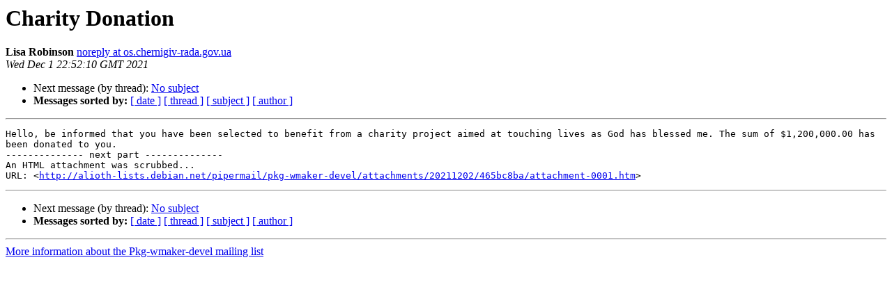

--- FILE ---
content_type: text/html
request_url: https://alioth-lists.debian.net/pipermail/pkg-wmaker-devel/2021-December/001620.html
body_size: 1034
content:
<!DOCTYPE HTML PUBLIC "-//W3C//DTD HTML 4.01 Transitional//EN">
<HTML>
 <HEAD>
   <TITLE> Charity Donation
   </TITLE>
   <LINK REL="Index" HREF="index.html" >
   <LINK REL="made" HREF="mailto:pkg-wmaker-devel%40alioth-lists.debian.net?Subject=Re%3A%20Charity%20Donation&In-Reply-To=%3C20211201225231.28FED16C5901%40gate.chernigiv-rada.gov.ua%3E">
   <META NAME="robots" CONTENT="index,nofollow">
   <style type="text/css">
       pre {
           white-space: pre-wrap;       /* css-2.1, curent FF, Opera, Safari */
           }
   </style>
   <META http-equiv="Content-Type" content="text/html; charset=us-ascii">
   
   <LINK REL="Next"  HREF="001621.html">
 </HEAD>
 <BODY BGCOLOR="#ffffff">
   <H1>Charity Donation</H1>
    <B>Lisa Robinson</B> 
    <A HREF="mailto:pkg-wmaker-devel%40alioth-lists.debian.net?Subject=Re%3A%20Charity%20Donation&In-Reply-To=%3C20211201225231.28FED16C5901%40gate.chernigiv-rada.gov.ua%3E"
       TITLE="Charity Donation">noreply at os.chernigiv-rada.gov.ua
       </A><BR>
    <I>Wed Dec  1 22:52:10 GMT 2021</I>
    <P><UL>
        
        <LI>Next message (by thread): <A HREF="001621.html">No subject
</A></li>
         <LI> <B>Messages sorted by:</B> 
              <a href="date.html#1620">[ date ]</a>
              <a href="thread.html#1620">[ thread ]</a>
              <a href="subject.html#1620">[ subject ]</a>
              <a href="author.html#1620">[ author ]</a>
         </LI>
       </UL>
    <HR>  
<!--beginarticle-->
<PRE>Hello, be informed that you have been selected to benefit from a charity project aimed at touching lives as God has blessed me. The sum of $1,200,000.00 has been donated to you.
-------------- next part --------------
An HTML attachment was scrubbed...
URL: &lt;<A HREF="http://alioth-lists.debian.net/pipermail/pkg-wmaker-devel/attachments/20211202/465bc8ba/attachment-0001.htm">http://alioth-lists.debian.net/pipermail/pkg-wmaker-devel/attachments/20211202/465bc8ba/attachment-0001.htm</A>&gt;
</PRE>


<!--endarticle-->
    <HR>
    <P><UL>
        <!--threads-->
	
	<LI>Next message (by thread): <A HREF="001621.html">No subject
</A></li>
         <LI> <B>Messages sorted by:</B> 
              <a href="date.html#1620">[ date ]</a>
              <a href="thread.html#1620">[ thread ]</a>
              <a href="subject.html#1620">[ subject ]</a>
              <a href="author.html#1620">[ author ]</a>
         </LI>
       </UL>

<hr>
<a href="https://alioth-lists.debian.net/cgi-bin/mailman/listinfo/pkg-wmaker-devel">More information about the Pkg-wmaker-devel
mailing list</a><br>
</body></html>
